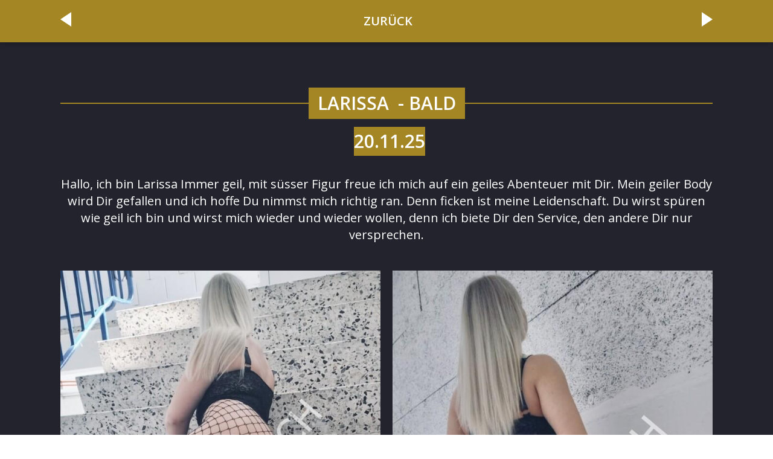

--- FILE ---
content_type: text/html; charset=UTF-8
request_url: https://club-dream.ch/girls/larissa-new/
body_size: 9559
content:
<!DOCTYPE html>
<html lang="de-CH" >
<head>
<meta charset="UTF-8">
<meta name="viewport" content="width=device-width, initial-scale=1.0">
<!-- WP_HEAD() START -->

			<script type='text/javascript' src='//ajax.googleapis.com/ajax/libs/webfont/1/webfont.js'></script>
			<script type="text/javascript">
			WebFont.load({
				google: {
					families: ["Open Sans:100,200,300,400,500,600,700,800,900","Open Sans:100,200,300,400,500,600,700,800,900","Roboto Condensed:100,200,300,400,500,600,700,800,900"]
				}
			});
			</script>
			<meta name='robots' content='index, follow, max-image-preview:large, max-snippet:-1, max-video-preview:-1' />

<!-- Google Tag Manager for WordPress by gtm4wp.com -->
<script data-cfasync="false" data-pagespeed-no-defer>
	var gtm4wp_datalayer_name = "dataLayer";
	var dataLayer = dataLayer || [];

	const gtm4wp_scrollerscript_debugmode         = false;
	const gtm4wp_scrollerscript_callbacktime      = 100;
	const gtm4wp_scrollerscript_readerlocation    = 150;
	const gtm4wp_scrollerscript_contentelementid  = "content";
	const gtm4wp_scrollerscript_scannertime       = 60;
</script>
<!-- End Google Tag Manager for WordPress by gtm4wp.com -->
	<!-- This site is optimized with the Yoast SEO plugin v26.8 - https://yoast.com/product/yoast-seo-wordpress/ -->
	<title>LARISSA - Club Dream in Dübendorf Tel. 044 801 61 61</title>
	<meta name="description" content="LARISSA - Club Dream Besuche mich in Dübendorf Zürich im Sex Club. Neugutstrasse 90, 8600 Dübendorf. Tel. 44 801 61 61" />
	<link rel="canonical" href="https://club-dream.ch/girls/larissa-new/" />
	<meta property="og:locale" content="de_DE" />
	<meta property="og:type" content="article" />
	<meta property="og:title" content="LARISSA - Club Dream in Dübendorf Tel. 044 801 61 61" />
	<meta property="og:description" content="LARISSA - Club Dream Besuche mich in Dübendorf Zürich im Sex Club. Neugutstrasse 90, 8600 Dübendorf. Tel. 44 801 61 61" />
	<meta property="og:url" content="https://club-dream.ch/girls/larissa-new/" />
	<meta property="og:site_name" content="Club Dream" />
	<meta property="article:modified_time" content="2025-11-18T08:40:02+00:00" />
	<meta property="og:image" content="https://club-dream.ch/wp-content/uploads/2022/04/larissa-Club-Dream.jpeg?v=1713813531" />
	<meta property="og:image:width" content="589" />
	<meta property="og:image:height" content="1024" />
	<meta property="og:image:type" content="image/jpeg" />
	<meta name="twitter:card" content="summary_large_image" />
	<meta name="twitter:label1" content="Geschätzte Lesezeit" />
	<meta name="twitter:data1" content="1 Minute" />
	<script type="application/ld+json" class="yoast-schema-graph">{"@context":"https://schema.org","@graph":[{"@type":"WebPage","@id":"https://club-dream.ch/girls/larissa-new/","url":"https://club-dream.ch/girls/larissa-new/","name":"LARISSA - Club Dream in Dübendorf Tel. 044 801 61 61","isPartOf":{"@id":"https://club-dream.ch/#website"},"primaryImageOfPage":{"@id":"https://club-dream.ch/girls/larissa-new/#primaryimage"},"image":{"@id":"https://club-dream.ch/girls/larissa-new/#primaryimage"},"thumbnailUrl":"https://club-dream.ch/wp-content/uploads/2022/04/larissa-Club-Dream.jpeg?v=1767095204","datePublished":"2022-04-26T13:04:32+00:00","dateModified":"2025-11-18T08:40:02+00:00","description":"LARISSA - Club Dream Besuche mich in Dübendorf Zürich im Sex Club. Neugutstrasse 90, 8600 Dübendorf. Tel. 44 801 61 61","breadcrumb":{"@id":"https://club-dream.ch/girls/larissa-new/#breadcrumb"},"inLanguage":"de-CH","potentialAction":[{"@type":"ReadAction","target":["https://club-dream.ch/girls/larissa-new/"]}]},{"@type":"ImageObject","inLanguage":"de-CH","@id":"https://club-dream.ch/girls/larissa-new/#primaryimage","url":"https://club-dream.ch/wp-content/uploads/2022/04/larissa-Club-Dream.jpeg?v=1767095204","contentUrl":"https://club-dream.ch/wp-content/uploads/2022/04/larissa-Club-Dream.jpeg?v=1767095204","width":589,"height":1024},{"@type":"BreadcrumbList","@id":"https://club-dream.ch/girls/larissa-new/#breadcrumb","itemListElement":[{"@type":"ListItem","position":1,"name":"Home","item":"https://club-dream.ch/"},{"@type":"ListItem","position":2,"name":"Girls","item":"https://club-dream.ch/girls/"},{"@type":"ListItem","position":3,"name":"LARISSA"}]},{"@type":"WebSite","@id":"https://club-dream.ch/#website","url":"https://club-dream.ch/","name":"Club Dream","description":"Club Dream","publisher":{"@id":"https://club-dream.ch/#organization"},"potentialAction":[{"@type":"SearchAction","target":{"@type":"EntryPoint","urlTemplate":"https://club-dream.ch/?s={search_term_string}"},"query-input":{"@type":"PropertyValueSpecification","valueRequired":true,"valueName":"search_term_string"}}],"inLanguage":"de-CH"},{"@type":"Organization","@id":"https://club-dream.ch/#organization","name":"Club Dream","url":"https://club-dream.ch/","logo":{"@type":"ImageObject","inLanguage":"de-CH","@id":"https://club-dream.ch/#/schema/logo/image/","url":"https://club-dream.ch/wp-content/uploads/2022/03/logo.png","contentUrl":"https://club-dream.ch/wp-content/uploads/2022/03/logo.png","width":315,"height":250,"caption":"Club Dream"},"image":{"@id":"https://club-dream.ch/#/schema/logo/image/"}}]}</script>
	<!-- / Yoast SEO plugin. -->


<link rel="alternate" title="oEmbed (JSON)" type="application/json+oembed" href="https://club-dream.ch/wp-json/oembed/1.0/embed?url=https%3A%2F%2Fclub-dream.ch%2Fgirls%2Flarissa-new%2F" />
<link rel="alternate" title="oEmbed (XML)" type="text/xml+oembed" href="https://club-dream.ch/wp-json/oembed/1.0/embed?url=https%3A%2F%2Fclub-dream.ch%2Fgirls%2Flarissa-new%2F&#038;format=xml" />
<style id='wp-img-auto-sizes-contain-inline-css' type='text/css'>
img:is([sizes=auto i],[sizes^="auto," i]){contain-intrinsic-size:3000px 1500px}
/*# sourceURL=wp-img-auto-sizes-contain-inline-css */
</style>
<style id='wp-block-library-inline-css' type='text/css'>
:root{--wp-block-synced-color:#7a00df;--wp-block-synced-color--rgb:122,0,223;--wp-bound-block-color:var(--wp-block-synced-color);--wp-editor-canvas-background:#ddd;--wp-admin-theme-color:#007cba;--wp-admin-theme-color--rgb:0,124,186;--wp-admin-theme-color-darker-10:#006ba1;--wp-admin-theme-color-darker-10--rgb:0,107,160.5;--wp-admin-theme-color-darker-20:#005a87;--wp-admin-theme-color-darker-20--rgb:0,90,135;--wp-admin-border-width-focus:2px}@media (min-resolution:192dpi){:root{--wp-admin-border-width-focus:1.5px}}.wp-element-button{cursor:pointer}:root .has-very-light-gray-background-color{background-color:#eee}:root .has-very-dark-gray-background-color{background-color:#313131}:root .has-very-light-gray-color{color:#eee}:root .has-very-dark-gray-color{color:#313131}:root .has-vivid-green-cyan-to-vivid-cyan-blue-gradient-background{background:linear-gradient(135deg,#00d084,#0693e3)}:root .has-purple-crush-gradient-background{background:linear-gradient(135deg,#34e2e4,#4721fb 50%,#ab1dfe)}:root .has-hazy-dawn-gradient-background{background:linear-gradient(135deg,#faaca8,#dad0ec)}:root .has-subdued-olive-gradient-background{background:linear-gradient(135deg,#fafae1,#67a671)}:root .has-atomic-cream-gradient-background{background:linear-gradient(135deg,#fdd79a,#004a59)}:root .has-nightshade-gradient-background{background:linear-gradient(135deg,#330968,#31cdcf)}:root .has-midnight-gradient-background{background:linear-gradient(135deg,#020381,#2874fc)}:root{--wp--preset--font-size--normal:16px;--wp--preset--font-size--huge:42px}.has-regular-font-size{font-size:1em}.has-larger-font-size{font-size:2.625em}.has-normal-font-size{font-size:var(--wp--preset--font-size--normal)}.has-huge-font-size{font-size:var(--wp--preset--font-size--huge)}.has-text-align-center{text-align:center}.has-text-align-left{text-align:left}.has-text-align-right{text-align:right}.has-fit-text{white-space:nowrap!important}#end-resizable-editor-section{display:none}.aligncenter{clear:both}.items-justified-left{justify-content:flex-start}.items-justified-center{justify-content:center}.items-justified-right{justify-content:flex-end}.items-justified-space-between{justify-content:space-between}.screen-reader-text{border:0;clip-path:inset(50%);height:1px;margin:-1px;overflow:hidden;padding:0;position:absolute;width:1px;word-wrap:normal!important}.screen-reader-text:focus{background-color:#ddd;clip-path:none;color:#444;display:block;font-size:1em;height:auto;left:5px;line-height:normal;padding:15px 23px 14px;text-decoration:none;top:5px;width:auto;z-index:100000}html :where(.has-border-color){border-style:solid}html :where([style*=border-top-color]){border-top-style:solid}html :where([style*=border-right-color]){border-right-style:solid}html :where([style*=border-bottom-color]){border-bottom-style:solid}html :where([style*=border-left-color]){border-left-style:solid}html :where([style*=border-width]){border-style:solid}html :where([style*=border-top-width]){border-top-style:solid}html :where([style*=border-right-width]){border-right-style:solid}html :where([style*=border-bottom-width]){border-bottom-style:solid}html :where([style*=border-left-width]){border-left-style:solid}html :where(img[class*=wp-image-]){height:auto;max-width:100%}:where(figure){margin:0 0 1em}html :where(.is-position-sticky){--wp-admin--admin-bar--position-offset:var(--wp-admin--admin-bar--height,0px)}@media screen and (max-width:600px){html :where(.is-position-sticky){--wp-admin--admin-bar--position-offset:0px}}

/*# sourceURL=wp-block-library-inline-css */
</style><style id='global-styles-inline-css' type='text/css'>
:root{--wp--preset--aspect-ratio--square: 1;--wp--preset--aspect-ratio--4-3: 4/3;--wp--preset--aspect-ratio--3-4: 3/4;--wp--preset--aspect-ratio--3-2: 3/2;--wp--preset--aspect-ratio--2-3: 2/3;--wp--preset--aspect-ratio--16-9: 16/9;--wp--preset--aspect-ratio--9-16: 9/16;--wp--preset--color--black: #000000;--wp--preset--color--cyan-bluish-gray: #abb8c3;--wp--preset--color--white: #ffffff;--wp--preset--color--pale-pink: #f78da7;--wp--preset--color--vivid-red: #cf2e2e;--wp--preset--color--luminous-vivid-orange: #ff6900;--wp--preset--color--luminous-vivid-amber: #fcb900;--wp--preset--color--light-green-cyan: #7bdcb5;--wp--preset--color--vivid-green-cyan: #00d084;--wp--preset--color--pale-cyan-blue: #8ed1fc;--wp--preset--color--vivid-cyan-blue: #0693e3;--wp--preset--color--vivid-purple: #9b51e0;--wp--preset--gradient--vivid-cyan-blue-to-vivid-purple: linear-gradient(135deg,rgb(6,147,227) 0%,rgb(155,81,224) 100%);--wp--preset--gradient--light-green-cyan-to-vivid-green-cyan: linear-gradient(135deg,rgb(122,220,180) 0%,rgb(0,208,130) 100%);--wp--preset--gradient--luminous-vivid-amber-to-luminous-vivid-orange: linear-gradient(135deg,rgb(252,185,0) 0%,rgb(255,105,0) 100%);--wp--preset--gradient--luminous-vivid-orange-to-vivid-red: linear-gradient(135deg,rgb(255,105,0) 0%,rgb(207,46,46) 100%);--wp--preset--gradient--very-light-gray-to-cyan-bluish-gray: linear-gradient(135deg,rgb(238,238,238) 0%,rgb(169,184,195) 100%);--wp--preset--gradient--cool-to-warm-spectrum: linear-gradient(135deg,rgb(74,234,220) 0%,rgb(151,120,209) 20%,rgb(207,42,186) 40%,rgb(238,44,130) 60%,rgb(251,105,98) 80%,rgb(254,248,76) 100%);--wp--preset--gradient--blush-light-purple: linear-gradient(135deg,rgb(255,206,236) 0%,rgb(152,150,240) 100%);--wp--preset--gradient--blush-bordeaux: linear-gradient(135deg,rgb(254,205,165) 0%,rgb(254,45,45) 50%,rgb(107,0,62) 100%);--wp--preset--gradient--luminous-dusk: linear-gradient(135deg,rgb(255,203,112) 0%,rgb(199,81,192) 50%,rgb(65,88,208) 100%);--wp--preset--gradient--pale-ocean: linear-gradient(135deg,rgb(255,245,203) 0%,rgb(182,227,212) 50%,rgb(51,167,181) 100%);--wp--preset--gradient--electric-grass: linear-gradient(135deg,rgb(202,248,128) 0%,rgb(113,206,126) 100%);--wp--preset--gradient--midnight: linear-gradient(135deg,rgb(2,3,129) 0%,rgb(40,116,252) 100%);--wp--preset--font-size--small: 13px;--wp--preset--font-size--medium: 20px;--wp--preset--font-size--large: 36px;--wp--preset--font-size--x-large: 42px;--wp--preset--spacing--20: 0.44rem;--wp--preset--spacing--30: 0.67rem;--wp--preset--spacing--40: 1rem;--wp--preset--spacing--50: 1.5rem;--wp--preset--spacing--60: 2.25rem;--wp--preset--spacing--70: 3.38rem;--wp--preset--spacing--80: 5.06rem;--wp--preset--shadow--natural: 6px 6px 9px rgba(0, 0, 0, 0.2);--wp--preset--shadow--deep: 12px 12px 50px rgba(0, 0, 0, 0.4);--wp--preset--shadow--sharp: 6px 6px 0px rgba(0, 0, 0, 0.2);--wp--preset--shadow--outlined: 6px 6px 0px -3px rgb(255, 255, 255), 6px 6px rgb(0, 0, 0);--wp--preset--shadow--crisp: 6px 6px 0px rgb(0, 0, 0);}:where(.is-layout-flex){gap: 0.5em;}:where(.is-layout-grid){gap: 0.5em;}body .is-layout-flex{display: flex;}.is-layout-flex{flex-wrap: wrap;align-items: center;}.is-layout-flex > :is(*, div){margin: 0;}body .is-layout-grid{display: grid;}.is-layout-grid > :is(*, div){margin: 0;}:where(.wp-block-columns.is-layout-flex){gap: 2em;}:where(.wp-block-columns.is-layout-grid){gap: 2em;}:where(.wp-block-post-template.is-layout-flex){gap: 1.25em;}:where(.wp-block-post-template.is-layout-grid){gap: 1.25em;}.has-black-color{color: var(--wp--preset--color--black) !important;}.has-cyan-bluish-gray-color{color: var(--wp--preset--color--cyan-bluish-gray) !important;}.has-white-color{color: var(--wp--preset--color--white) !important;}.has-pale-pink-color{color: var(--wp--preset--color--pale-pink) !important;}.has-vivid-red-color{color: var(--wp--preset--color--vivid-red) !important;}.has-luminous-vivid-orange-color{color: var(--wp--preset--color--luminous-vivid-orange) !important;}.has-luminous-vivid-amber-color{color: var(--wp--preset--color--luminous-vivid-amber) !important;}.has-light-green-cyan-color{color: var(--wp--preset--color--light-green-cyan) !important;}.has-vivid-green-cyan-color{color: var(--wp--preset--color--vivid-green-cyan) !important;}.has-pale-cyan-blue-color{color: var(--wp--preset--color--pale-cyan-blue) !important;}.has-vivid-cyan-blue-color{color: var(--wp--preset--color--vivid-cyan-blue) !important;}.has-vivid-purple-color{color: var(--wp--preset--color--vivid-purple) !important;}.has-black-background-color{background-color: var(--wp--preset--color--black) !important;}.has-cyan-bluish-gray-background-color{background-color: var(--wp--preset--color--cyan-bluish-gray) !important;}.has-white-background-color{background-color: var(--wp--preset--color--white) !important;}.has-pale-pink-background-color{background-color: var(--wp--preset--color--pale-pink) !important;}.has-vivid-red-background-color{background-color: var(--wp--preset--color--vivid-red) !important;}.has-luminous-vivid-orange-background-color{background-color: var(--wp--preset--color--luminous-vivid-orange) !important;}.has-luminous-vivid-amber-background-color{background-color: var(--wp--preset--color--luminous-vivid-amber) !important;}.has-light-green-cyan-background-color{background-color: var(--wp--preset--color--light-green-cyan) !important;}.has-vivid-green-cyan-background-color{background-color: var(--wp--preset--color--vivid-green-cyan) !important;}.has-pale-cyan-blue-background-color{background-color: var(--wp--preset--color--pale-cyan-blue) !important;}.has-vivid-cyan-blue-background-color{background-color: var(--wp--preset--color--vivid-cyan-blue) !important;}.has-vivid-purple-background-color{background-color: var(--wp--preset--color--vivid-purple) !important;}.has-black-border-color{border-color: var(--wp--preset--color--black) !important;}.has-cyan-bluish-gray-border-color{border-color: var(--wp--preset--color--cyan-bluish-gray) !important;}.has-white-border-color{border-color: var(--wp--preset--color--white) !important;}.has-pale-pink-border-color{border-color: var(--wp--preset--color--pale-pink) !important;}.has-vivid-red-border-color{border-color: var(--wp--preset--color--vivid-red) !important;}.has-luminous-vivid-orange-border-color{border-color: var(--wp--preset--color--luminous-vivid-orange) !important;}.has-luminous-vivid-amber-border-color{border-color: var(--wp--preset--color--luminous-vivid-amber) !important;}.has-light-green-cyan-border-color{border-color: var(--wp--preset--color--light-green-cyan) !important;}.has-vivid-green-cyan-border-color{border-color: var(--wp--preset--color--vivid-green-cyan) !important;}.has-pale-cyan-blue-border-color{border-color: var(--wp--preset--color--pale-cyan-blue) !important;}.has-vivid-cyan-blue-border-color{border-color: var(--wp--preset--color--vivid-cyan-blue) !important;}.has-vivid-purple-border-color{border-color: var(--wp--preset--color--vivid-purple) !important;}.has-vivid-cyan-blue-to-vivid-purple-gradient-background{background: var(--wp--preset--gradient--vivid-cyan-blue-to-vivid-purple) !important;}.has-light-green-cyan-to-vivid-green-cyan-gradient-background{background: var(--wp--preset--gradient--light-green-cyan-to-vivid-green-cyan) !important;}.has-luminous-vivid-amber-to-luminous-vivid-orange-gradient-background{background: var(--wp--preset--gradient--luminous-vivid-amber-to-luminous-vivid-orange) !important;}.has-luminous-vivid-orange-to-vivid-red-gradient-background{background: var(--wp--preset--gradient--luminous-vivid-orange-to-vivid-red) !important;}.has-very-light-gray-to-cyan-bluish-gray-gradient-background{background: var(--wp--preset--gradient--very-light-gray-to-cyan-bluish-gray) !important;}.has-cool-to-warm-spectrum-gradient-background{background: var(--wp--preset--gradient--cool-to-warm-spectrum) !important;}.has-blush-light-purple-gradient-background{background: var(--wp--preset--gradient--blush-light-purple) !important;}.has-blush-bordeaux-gradient-background{background: var(--wp--preset--gradient--blush-bordeaux) !important;}.has-luminous-dusk-gradient-background{background: var(--wp--preset--gradient--luminous-dusk) !important;}.has-pale-ocean-gradient-background{background: var(--wp--preset--gradient--pale-ocean) !important;}.has-electric-grass-gradient-background{background: var(--wp--preset--gradient--electric-grass) !important;}.has-midnight-gradient-background{background: var(--wp--preset--gradient--midnight) !important;}.has-small-font-size{font-size: var(--wp--preset--font-size--small) !important;}.has-medium-font-size{font-size: var(--wp--preset--font-size--medium) !important;}.has-large-font-size{font-size: var(--wp--preset--font-size--large) !important;}.has-x-large-font-size{font-size: var(--wp--preset--font-size--x-large) !important;}
/*# sourceURL=global-styles-inline-css */
</style>

<style id='classic-theme-styles-inline-css' type='text/css'>
/*! This file is auto-generated */
.wp-block-button__link{color:#fff;background-color:#32373c;border-radius:9999px;box-shadow:none;text-decoration:none;padding:calc(.667em + 2px) calc(1.333em + 2px);font-size:1.125em}.wp-block-file__button{background:#32373c;color:#fff;text-decoration:none}
/*# sourceURL=/wp-includes/css/classic-themes.min.css */
</style>
<link rel='stylesheet' id='oxygen-css' href='https://club-dream.ch/wp-content/plugins/oxygen/component-framework/oxygen.css?ver=4.9.5' type='text/css' media='all' />
<script type="text/javascript" src="https://club-dream.ch/wp-includes/js/jquery/jquery.min.js?ver=3.7.1" id="jquery-core-js"></script>
<script type="text/javascript" src="https://club-dream.ch/wp-content/plugins/duracelltomi-google-tag-manager/dist/js/analytics-talk-content-tracking.js?ver=1.22.3" id="gtm4wp-scroll-tracking-js"></script>
<script type="text/javascript" id="wpso-front-scripts-js-extra">
/* <![CDATA[ */
var wpso = {"ajaxurl":"https://club-dream.ch/wp-admin/admin-ajax.php","nonce":"35ab7549d1","user_items":[]};
//# sourceURL=wpso-front-scripts-js-extra
/* ]]> */
</script>
<script type="text/javascript" src="https://club-dream.ch/wp-content/plugins/wp-sort-order/js/front-scripts.js?ver=2026011143" id="wpso-front-scripts-js"></script>
<link rel="https://api.w.org/" href="https://club-dream.ch/wp-json/" /><link rel="alternate" title="JSON" type="application/json" href="https://club-dream.ch/wp-json/wp/v2/girls/818" /><link rel="EditURI" type="application/rsd+xml" title="RSD" href="https://club-dream.ch/xmlrpc.php?rsd" />
<meta name="generator" content="WordPress 6.9" />
<link rel='shortlink' href='https://club-dream.ch/?p=818' />

<!-- Google Tag Manager for WordPress by gtm4wp.com -->
<!-- GTM Container placement set to automatic -->
<script data-cfasync="false" data-pagespeed-no-defer type="text/javascript">
	var dataLayer_content = {"pagePostType":"girls","pagePostType2":"single-girls","pageCategory":["deaktiviert"],"browserName":"","browserVersion":"","browserEngineName":"","browserEngineVersion":"","osName":"","osVersion":"","deviceType":"bot","deviceManufacturer":"","deviceModel":""};
	dataLayer.push( dataLayer_content );
</script>
<script data-cfasync="false" data-pagespeed-no-defer type="text/javascript">
(function(w,d,s,l,i){w[l]=w[l]||[];w[l].push({'gtm.start':
new Date().getTime(),event:'gtm.js'});var f=d.getElementsByTagName(s)[0],
j=d.createElement(s),dl=l!='dataLayer'?'&l='+l:'';j.async=true;j.src=
'//www.googletagmanager.com/gtm.js?id='+i+dl;f.parentNode.insertBefore(j,f);
})(window,document,'script','dataLayer','GTM-WGSN875');
</script>
<!-- End Google Tag Manager for WordPress by gtm4wp.com --><link rel="icon" href="https://club-dream.ch/wp-content/uploads/2022/03/cropped-logo-200x200.png?v=1767093915" sizes="32x32" />
<link rel="icon" href="https://club-dream.ch/wp-content/uploads/2022/03/cropped-logo-200x200.png?v=1767093915" sizes="192x192" />
<link rel="apple-touch-icon" href="https://club-dream.ch/wp-content/uploads/2022/03/cropped-logo-200x200.png?v=1767093915" />
<meta name="msapplication-TileImage" content="https://club-dream.ch/wp-content/uploads/2022/03/cropped-logo.png?v=1767093915" />
<link rel='stylesheet' id='oxygen-cache-298-css' href='//club-dream.ch/wp-content/uploads/oxygen/css/298.css?cache=1747042280&#038;ver=6.9' type='text/css' media='all' />
<link rel='stylesheet' id='oxygen-cache-288-css' href='//club-dream.ch/wp-content/uploads/oxygen/css/288.css?cache=1763989611&#038;ver=6.9' type='text/css' media='all' />
<link rel='stylesheet' id='oxygen-universal-styles-css' href='//club-dream.ch/wp-content/uploads/oxygen/css/universal.css?cache=1763989611&#038;ver=6.9' type='text/css' media='all' />
<!-- END OF WP_HEAD() -->
<link rel='stylesheet' id='photoswipe-css-css' href='https://club-dream.ch/wp-content/plugins/oxygen/component-framework/components/classes/gallery/photoswipe/photoswipe.css?ver=6.9' type='text/css' media='all' />
<link rel='stylesheet' id='photoswipe-default-skin-css-css' href='https://club-dream.ch/wp-content/plugins/oxygen/component-framework/components/classes/gallery/photoswipe/default-skin/default-skin.css?ver=6.9' type='text/css' media='all' />
</head>
<body class="wp-singular girls-template-default single single-girls postid-818 wp-theme-oxygen-is-not-a-theme  wp-embed-responsive oxygen-body" >


<!-- GTM Container placement set to automatic -->
<!-- Google Tag Manager (noscript) -->
				<noscript><iframe src="https://www.googletagmanager.com/ns.html?id=GTM-WGSN875" height="0" width="0" style="display:none;visibility:hidden" aria-hidden="true"></iframe></noscript>
<!-- End Google Tag Manager (noscript) -->


	
<!-- GTM Container placement set to automatic -->
<!-- Google Tag Manager (noscript) -->					<section id="home-girls" class=" ct-section" ><div class="ct-section-inner-wrap"></div></section><header id="nav" class="oxy-header-wrapper oxy-sticky-header oxy-overlay-header oxy-header" ><div id="div-9087" class="oxy-header-row" ><div class="oxy-header-container"><div id="_header_left-38-288" class="oxy-header-left" ><div id="code_block-164-288" class="ct-code-block girls-deteil-pfeile" ><a href="https://club-dream.ch/girls/emma/" rel="next"><span class="arrow-left"></span></a>
<style>
.arrow-left{
  display:inline-block;width:0;height:0;
  border-top:12px solid transparent;
  border-bottom:12px solid transparent;
  border-right:18px solid currentColor; /* nutzt die Textfarbe */
}
.screen-reader-text{
  position:absolute!important;width:1px;height:1px;padding:0;margin:-1px;overflow:hidden;clip:rect(0,0,0,0);white-space:nowrap;border:0;
}
a{color:#fff;text-decoration:none}
a:hover{opacity:.8}
</style>
</div></div><div id="_header_center-39-288" class="oxy-header-center" ><a id="link-35-288" class="ct-link girls-deteil-pfeile" href="https://club-dream.ch/#tagesplan"   ><h1 id="headline-59-288" class="ct-headline">&nbsp;ZURÜCK</h1></a></div><div id="_header_right-40-288" class="oxy-header-right" ><div id="code_block-165-288" class="ct-code-block girls-deteil-pfeile" ><a href="https://club-dream.ch/girls/gabriela/" rel="prev"><span class="arrow-right"></span></a>

<style>
.arrow-right{
  display:inline-block;width:0;height:0;
  border-top:12px solid transparent;
  border-bottom:12px solid transparent;
  border-left:18px solid currentColor; /* nutzt die Textfarbe */
}
.screen-reader-text{
  position:absolute!important;width:1px;height:1px;padding:0;margin:-1px;overflow:hidden;clip:rect(0,0,0,0);white-space:nowrap;border:0;
}
a{color:#fff;text-decoration:none}
a:hover{opacity:.8}
</style>
</div></div></div></div></header>
				<script type="text/javascript">
			jQuery(document).ready(function() {
				var selector = "#nav",
					scrollval = parseInt("0");
				if (!scrollval || scrollval < 1) {
											jQuery("body").css("margin-top", jQuery(selector).outerHeight());
						jQuery(selector).addClass("oxy-sticky-header-active");
									}
				else {
					var scrollTopOld = 0;
					jQuery(window).scroll(function() {
						if (!jQuery('body').hasClass('oxy-nav-menu-prevent-overflow')) {
							if (jQuery(this).scrollTop() > scrollval 
																) {
								if (
																		!jQuery(selector).hasClass("oxy-sticky-header-active")) {
									if (jQuery(selector).css('position')!='absolute') {
										jQuery("body").css("margin-top", jQuery(selector).outerHeight());
									}
									jQuery(selector)
										.addClass("oxy-sticky-header-active")
																	}
							}
							else {
								jQuery(selector)
									.removeClass("oxy-sticky-header-fade-in")
									.removeClass("oxy-sticky-header-active");
								if (jQuery(selector).css('position')!='absolute') {
									jQuery("body").css("margin-top", "");
								}
							}
							scrollTopOld = jQuery(this).scrollTop();
						}
					})
				}
			});
		</script><section id="section-1-288" class=" ct-section" ><div class="ct-section-inner-wrap"><div id="div_block-48-288" class="ct-div-block oxel_horizontal_divider" ><div id="code_block-49-288" class="ct-code-block oxel_horizontal_divider__line" ><!-- --></div><div id="div_block-50-288" class="ct-div-block" ><h1 id="headline-5-288" class="ct-headline girl-name"><span id="span-6-288" class="ct-span" >LARISSA</span></h1></div><div id="div_block-79-288" class="ct-div-block" ><h1 id="headline-80-288" class="ct-headline girl-name">-&nbsp;</h1><h1 id="headline-87-288" class="ct-headline girl-name"><span id="span-88-288" class="ct-span" >BALD</span></h1></div><div id="code_block-52-288" class="ct-code-block oxel_horizontal_divider__line" ><!-- --></div></div><div id="div_block-126-288" class="ct-div-block" ><div id="div_block-118-288" class="ct-div-block" ><h1 id="headline-119-288" class="ct-headline girl-name"><span id="span-120-288" class="ct-span" ></span></h1></div><div id="div_block-95-288" class="ct-div-block" ><h1 id="headline-97-288" class="ct-headline girl-name"><span id="span-112-288" class="ct-span" >20.11.25</span></h1></div></div><h1 id="headline-8-288" class="ct-headline girl-text"><span id="span-10-288" class="ct-span" ><p>Hallo, ich bin Larissa Immer geil, mit süsser Figur freue ich mich auf ein geiles Abenteuer mit Dir. Mein geiler Body wird Dir gefallen und ich hoffe Du nimmst mich richtig ran. Denn ficken ist meine Leidenschaft. Du wirst spüren wie geil ich bin und wirst mich wieder und wieder wollen, denn ich biete Dir den Service, den andere Dir nur versprechen.</p>
</span></h1></div></section><section id="section-46-288" class=" ct-section" ><div class="ct-section-inner-wrap"><style>/* FLEX GALLERY */

.oxy-gallery.oxy-gallery-flex {
	display: flex;
	flex-direction: row;
	flex-wrap: wrap;
	justify-content: center;
}

.oxy-gallery-flex .oxy-gallery-item {
	overflow: hidden;
	flex: auto;

}

.oxy-gallery-flex .oxy-gallery-item-sizer {
	position: relative;
}

.oxy-gallery-flex .oxy-gallery-item-contents {
	position: absolute;
	top: 0; bottom: 0; left: 0; right: 0;
	background-size: cover;
	margin: 0;
}

.oxy-gallery-flex .oxy-gallery-item-contents img {
	width: 100%;
	height: 100%;
	opacity: 0;
}



/* MASONRY GALLERY */

.oxy-gallery.oxy-gallery-masonry {
	display: block;
	overflow: auto;
}

.oxy-gallery-masonry .oxy-gallery-item {
	break-inside: avoid;
	display: block;
	line-height: 0;
	position: relative;
}

.oxy-gallery-masonry figure.oxy-gallery-item-contents {
	margin: 0;
}

.oxy-gallery-masonry .oxy-gallery-item .oxy-gallery-item-contents img {
	max-width: 100%;
}

.oxy-gallery-masonry .oxy-gallery-item .oxy-gallery-item-contents figcaption {
	display: none;
}

/* GRID GALLERY */
.oxy-gallery-grid .oxy-gallery-item {
	overflow: hidden;
	flex: auto;
	position: relative;
}

.oxy-gallery-grid .oxy-gallery-item-contents {
	margin: 0;
}

.oxy-gallery-grid .oxy-gallery-item-contents img {
	width: 100%;
	height: auto;
}

.oxy-gallery-grid .oxy-gallery-item .oxy-gallery-item-contents figcaption {
	display: none;
}</style><style data-element-id="#_gallery-78-288">
            #_gallery-78-288.oxy-gallery-captions .oxy-gallery-item .oxy-gallery-item-contents figcaption:not(:empty) {
                position: absolute;
                bottom: 0;
                left: 0;
                right: 0;
                background-color: rgba(0,0,0,0.75); /* caption background color */
                padding: 1em;
                color: #ffffff;  /* caption text color */
                font-weight: bold;
                -webkit-font-smoothing: antialiased;
                font-size: 1em;
                text-align: center;
                line-height: var(--oxy-small-line-height);
                /*pointer-events: none;*/
                transition: 0.3s ease-in-out opacity;
                display: block;
            }

                
            #_gallery-78-288.oxy-gallery-captions .oxy-gallery-item .oxy-gallery-item-contents figcaption:not(:empty) {
                opacity: 0;
            }
            #_gallery-78-288.oxy-gallery-captions .oxy-gallery-item:hover .oxy-gallery-item-contents figcaption {
                opacity: 1;
            }

                    
            /* hover effects */
            #_gallery-78-288.oxy-gallery .oxy-gallery-item {
              opacity: ;
              transition: 0.3s ease-in-out opacity;
            }

            #_gallery-78-288.oxy-gallery .oxy-gallery-item:hover {
              opacity: ;
            }

        </style>        <div id="_gallery-78-288" class="oxy-gallery oxy-gallery-captions oxy-gallery-grid" >
        
            
                <a href='https://club-dream.ch/wp-content/uploads/2022/04/larissa-Club-Dream-1.jpeg'  class='oxy-gallery-item'>

                    <figure class='oxy-gallery-item-contents'>

                        <img  src="https://club-dream.ch/wp-content/uploads/2022/04/larissa-Club-Dream-1.jpeg?v=1767095204" data-original-src="https://club-dream.ch/wp-content/uploads/2022/04/larissa-Club-Dream-1.jpeg" data-original-src-width="665" data-original-src-height="1024" alt="">
                        <figcaption></figcaption>

                    </figure>
                    
                </a>

            
                <a href='https://club-dream.ch/wp-content/uploads/2022/04/larissa-Club-Dream.jpeg'  class='oxy-gallery-item'>

                    <figure class='oxy-gallery-item-contents'>

                        <img  src="https://club-dream.ch/wp-content/uploads/2022/04/larissa-Club-Dream.jpeg?v=1767095204" data-original-src="https://club-dream.ch/wp-content/uploads/2022/04/larissa-Club-Dream.jpeg" data-original-src-width="589" data-original-src-height="1024" alt="">
                        <figcaption></figcaption>

                    </figure>
                    
                </a>

            
                </div>
                        <script type="text/javascript">
                    document.addEventListener("oxygenVSBInitGalleryJs_gallery-78-288",function(){
                        if(jQuery('#_gallery-78-288').photoSwipe) {
                            jQuery('#_gallery-78-288').photoSwipe('.oxy-gallery-item-contents');
                        }
                    },false);
                    jQuery(document).ready(function() {
                        let event = new Event('oxygenVSBInitGalleryJs_gallery-78-288');
                        document.dispatchEvent(event);
                    });
                </script>
            </div></section><section id="section-14-293" class=" ct-section" ><div class="ct-section-inner-wrap"><div id="div_block-39-293" class="ct-div-block oxel_horizontal_divider" ><div id="code_block-40-293" class="ct-code-block oxel_horizontal_divider__line" ><!-- --></div></div><a id="text_block-30-293" class="ct-link-text footer-test" href="https://sexabc.ch"   >SEXABC.CH&nbsp; Erotikportal</a><div id="text_block-27-293" class="ct-text-block footer-test" >© 2008-2024 |  Club-Dream, Alle Rechte vorbehalten.<br></div><a id="link_text-38-293" class="ct-link-text footer-test" href="https://webline.ch"   >Design&nbsp; webline.ch</a></div></section><a id="link-22-293" class="ct-link oxel_back_to_top_container" href="#home-girls"   ><div id="code_block-23-293" class="ct-code-block" ><!-- --></div><div id="fancy_icon-24-293" class="ct-fancy-icon oxel_back_to_top_icon" ><svg id="svg-fancy_icon-24-293"><use xlink:href="#FontAwesomeicon-angle-double-up"></use></svg></div></a>	<!-- WP_FOOTER -->
<script type="speculationrules">
{"prefetch":[{"source":"document","where":{"and":[{"href_matches":"/*"},{"not":{"href_matches":["/wp-*.php","/wp-admin/*","/wp-content/uploads/*","/wp-content/*","/wp-content/plugins/*","/wp-content/themes/twentyseventeen/*","/wp-content/themes/oxygen-is-not-a-theme/*","/*\\?(.+)"]}},{"not":{"selector_matches":"a[rel~=\"nofollow\"]"}},{"not":{"selector_matches":".no-prefetch, .no-prefetch a"}}]},"eagerness":"conservative"}]}
</script>
<script>jQuery(document).on('click','a[href*="#"]',function(t){if(jQuery(t.target).closest('.wc-tabs').length>0){return}if(jQuery(this).is('[href="#"]')||jQuery(this).is('[href="#0"]')||jQuery(this).is('[href*="replytocom"]')){return};if(location.pathname.replace(/^\//,"")==this.pathname.replace(/^\//,"")&&location.hostname==this.hostname){var e=jQuery(this.hash);(e=e.length?e:jQuery("[name="+this.hash.slice(1)+"]")).length&&(t.preventDefault(),jQuery("html, body").animate({scrollTop:e.offset().top-0},1000))}});</script><style>.ct-FontAwesomeicon-angle-double-up{width:0.64285714285714em}</style>
<?xml version="1.0"?><svg xmlns="http://www.w3.org/2000/svg" xmlns:xlink="http://www.w3.org/1999/xlink" aria-hidden="true" style="position: absolute; width: 0; height: 0; overflow: hidden;" version="1.1"><defs><symbol id="FontAwesomeicon-angle-double-up" viewBox="0 0 18 28"><title>angle-double-up</title><path d="M16.797 20.5c0 0.125-0.063 0.266-0.156 0.359l-0.781 0.781c-0.094 0.094-0.219 0.156-0.359 0.156-0.125 0-0.266-0.063-0.359-0.156l-6.141-6.141-6.141 6.141c-0.094 0.094-0.234 0.156-0.359 0.156s-0.266-0.063-0.359-0.156l-0.781-0.781c-0.094-0.094-0.156-0.234-0.156-0.359s0.063-0.266 0.156-0.359l7.281-7.281c0.094-0.094 0.234-0.156 0.359-0.156s0.266 0.063 0.359 0.156l7.281 7.281c0.094 0.094 0.156 0.234 0.156 0.359zM16.797 14.5c0 0.125-0.063 0.266-0.156 0.359l-0.781 0.781c-0.094 0.094-0.219 0.156-0.359 0.156-0.125 0-0.266-0.063-0.359-0.156l-6.141-6.141-6.141 6.141c-0.094 0.094-0.234 0.156-0.359 0.156s-0.266-0.063-0.359-0.156l-0.781-0.781c-0.094-0.094-0.156-0.234-0.156-0.359s0.063-0.266 0.156-0.359l7.281-7.281c0.094-0.094 0.234-0.156 0.359-0.156s0.266 0.063 0.359 0.156l7.281 7.281c0.094 0.094 0.156 0.234 0.156 0.359z"/></symbol></defs></svg><script type="text/javascript" src="https://club-dream.ch/wp-content/plugins/oxygen/component-framework/components/classes/gallery/photoswipe/jquery.photoswipe-global.js?ver=6.9" id="photoswipe-global-js-js"></script>
<script type="text/javascript" id="ct-footer-js"></script><style type="text/css" id="ct_code_block_css_49">.oxel_horizontal_divider__line {
flex-grow: 1;
}</style>
<script type="text/javascript" id="ct_code_block_js_100023">//** Oxygen Composite Elements Settings Section **//
//** Edit the variables below to change the behavior of the element. **//

var scrollDistance = 300; // Set this to the scroll distance at which you want the button to appear.

//** That's it, stop editing! **/

jQuery(document).ready( function() {
  
  // If we're in the builder, do not execute.
  var url_string = window.location.href;
  var url = new URL(url_string);
  var param = url.searchParams.get("ct_builder");
  
  if( param ) { return; }
  
  jQuery('.oxel_back_to_top_container').addClass('oxel_back_to_top_container--hidden');
  
})

jQuery(window).on('scroll', function() {
  
  var topPos = jQuery(window).scrollTop();
  
  if( topPos > scrollDistance ) {
   jQuery('.oxel_back_to_top_container').removeClass('oxel_back_to_top_container--hidden'); 
  } else {
   jQuery('.oxel_back_to_top_container').addClass('oxel_back_to_top_container--hidden');
  }
  
})</script>
<style type="text/css" id="ct_code_block_css_100023">.oxel_back_to_top_container--hidden {
 bottom: -64px; 
}</style>
<!-- /WP_FOOTER --> 
<script defer src="https://static.cloudflareinsights.com/beacon.min.js/vcd15cbe7772f49c399c6a5babf22c1241717689176015" integrity="sha512-ZpsOmlRQV6y907TI0dKBHq9Md29nnaEIPlkf84rnaERnq6zvWvPUqr2ft8M1aS28oN72PdrCzSjY4U6VaAw1EQ==" data-cf-beacon='{"version":"2024.11.0","token":"18d760de3528409ebaa2c4e9daf99a03","r":1,"server_timing":{"name":{"cfCacheStatus":true,"cfEdge":true,"cfExtPri":true,"cfL4":true,"cfOrigin":true,"cfSpeedBrain":true},"location_startswith":null}}' crossorigin="anonymous"></script>
</body>
</html>


--- FILE ---
content_type: text/css
request_url: https://club-dream.ch/wp-content/uploads/oxygen/css/298.css?cache=1747042280&ver=6.9
body_size: -162
content:
#section-14-293 > .ct-section-inner-wrap{padding-top:0;align-items:center}#section-14-293{background-color:#23232d;text-align:center}#div_block-39-293{flex-direction:row;display:flex;align-items:center;justify-content:center;text-align:center}#text_block-27-293{margin-top:20px}#text_block-30-293{margin-bottom:0px}#text_block-30-293:hover{color:#a48624}#link_text-38-293:hover{color:#a48624}#code_block-40-293{background-color:#c2bfd3}

--- FILE ---
content_type: text/css
request_url: https://club-dream.ch/wp-content/uploads/oxygen/css/288.css?cache=1763989611&ver=6.9
body_size: 446
content:
#home-girls{position:absolute}#section-1-288 > .ct-section-inner-wrap{padding-bottom:25px;display:flex;flex-direction:column;align-items:center}#section-1-288{display:block}#section-1-288{background-color:#23232d;text-align:center}#section-129-288 > .ct-section-inner-wrap{padding-top:0;padding-bottom:75px;display:flex;flex-direction:column;align-items:center}#section-129-288{display:block}#section-129-288{background-color:#23232d;text-align:center}#section-46-288 > .ct-section-inner-wrap{padding-top:0;display:flex;flex-direction:column;align-items:center}#section-46-288{display:block}#section-46-288{background-color:#23232d;text-align:center}@media (max-width:991px){#section-129-288 > .ct-section-inner-wrap{display:flex}#section-129-288{display:block}}@media (max-width:991px){#section-46-288 > .ct-section-inner-wrap{display:flex}#section-46-288{display:block}}@media (max-width:767px){#section-1-288 > .ct-section-inner-wrap{padding-top:50px}}#div_block-48-288{display:flex;flex-direction:row;align-items:center;justify-content:center;text-align:center}#div_block-50-288{padding-left:15px;padding-right:15px;padding-top:2px;padding-bottom:2px;background-color:#a48624}#div_block-79-288{padding-right:15px;padding-top:2px;padding-bottom:2px;background-color:#a48624;text-align:left;flex-direction:row;display:flex}#div_block-126-288{flex-direction:row;display:flex;justify-content:space-around;text-align:justify}#div_block-118-288{flex-direction:row;display:flex;text-align:left;background-color:#ff0000;margin-bottom:13px}#div_block-95-288{background-color:#a48624;flex-direction:row;display:flex;margin-left:10px}#div_block-133-288{align-items:center;text-align:left}#div_block-141-288{padding-left:15px;padding-right:15px;padding-top:2px;padding-bottom:2px;background-color:#a48624;margin-bottom:25px}#headline-59-288{font-size:20px}#link-35-288{flex-direction:row;text-align:center;display:flex}#image-75-288{width:400px}#code_block-164-288{padding-top:0px}#code_block-148-288{position:absolute;visibility:hidden}@media (max-width:991px){#code_block-145-288{visibility:hidden;position:absolute}}@media (max-width:991px){#code_block-148-288{visibility:visible;position:static}}#nav .oxy-nav-menu-open,#nav .oxy-nav-menu:not(.oxy-nav-menu-open) .sub-menu{background-color:#a48624}#nav.oxy-header-wrapper.oxy-header.oxy-sticky-header.oxy-sticky-header-active{position:fixed;top:0;left:0;right:0;z-index:100 !important;background-color:#a48624;box-shadow:0px 0px 10px rgba(0,0,0,0.3);}#nav.oxy-header.oxy-sticky-header-active .oxygen-hide-in-sticky{display:none}#nav.oxy-header.oxy-header .oxygen-show-in-sticky-only{display:none}#nav{background-color:#a48624;height:70px}.oxy-header.oxy-sticky-header-active > #div-9087.oxygen-show-in-sticky-only{display:block}#div-9087{height:70px}#_gallery-78-288{align-items:stretch;grid-template-columns:repeat(2,minmax(200px,1fr));grid-column-gap:20px;grid-row-gap:20px;grid-auto-rows:minmax(min-content,1fr);display:grid}@media (max-width:991px){#_gallery-78-288{align-items:stretch;grid-template-columns:repeat(2,minmax(200px,1fr));grid-column-gap:20px;grid-row-gap:20px;display:grid}}@media (max-width:767px){#_gallery-78-288{align-items:stretch;grid-template-columns:repeat(1,minmax(200px,1fr));grid-column-gap:20px;grid-row-gap:20px;display:grid}}

--- FILE ---
content_type: text/css
request_url: https://club-dream.ch/wp-content/uploads/oxygen/css/universal.css?cache=1763989611&ver=6.9
body_size: 4146
content:
.ct-section {
width:100%;
background-size:cover;
background-repeat:repeat;
}
.ct-section>.ct-section-inner-wrap {
display:flex;
flex-direction:column;
align-items:flex-start;
}
.ct-div-block {
display:flex;
flex-wrap:nowrap;
flex-direction:column;
align-items:flex-start;
}
.ct-new-columns {
display:flex;
width:100%;
flex-direction:row;
align-items:stretch;
justify-content:center;
flex-wrap:wrap;
}
.ct-link-text {
display:inline-block;
}
.ct-link {
display:flex;
flex-wrap:wrap;
text-align:center;
text-decoration:none;
flex-direction:column;
align-items:center;
justify-content:center;
}
.ct-link-button {
display:inline-block;
text-align:center;
text-decoration:none;
}
.ct-link-button {
background-color: #1e73be;
border: 1px solid #1e73be;
color: #ffffff;
padding: 10px 16px;
}
.ct-image {
max-width:100%;
}
.ct-fancy-icon>svg {
width:55px;height:55px;}
.ct-inner-content {
width:100%;
}
.ct-slide {
display:flex;
flex-wrap:wrap;
text-align:center;
flex-direction:column;
align-items:center;
justify-content:center;
}
.ct-nestable-shortcode {
display:flex;
flex-wrap:nowrap;
flex-direction:column;
align-items:flex-start;
}
.oxy-comments {
width:100%;
text-align:left;
}
.oxy-comment-form {
width:100%;
}
.oxy-login-form {
width:100%;
}
.oxy-search-form {
width:100%;
}
.oxy-tabs-contents {
display:flex;
width:100%;
flex-wrap:nowrap;
flex-direction:column;
align-items:flex-start;
}
.oxy-tab {
display:flex;
flex-wrap:nowrap;
flex-direction:column;
align-items:flex-start;
}
.oxy-tab-content {
display:flex;
width:100%;
flex-wrap:nowrap;
flex-direction:column;
align-items:flex-start;
}
.oxy-testimonial {
width:100%;
}
.oxy-icon-box {
width:100%;
}
.oxy-pricing-box {
width:100%;
}
.oxy-posts-grid {
width:100%;
}
.oxy-gallery {
width:100%;
}
.ct-slider {
width:100%;
}
.oxy-tabs {
display:flex;
flex-wrap:nowrap;
flex-direction:row;
align-items:stretch;
}
.ct-modal {
flex-direction:column;
align-items:flex-start;
}
.ct-span {
display:inline-block;
text-decoration:inherit;
}
.ct-widget {
width:100%;
}
.oxy-dynamic-list {
width:100%;
}
@media screen and (-ms-high-contrast: active), (-ms-high-contrast: none) {
			.ct-div-block,
			.oxy-post-content,
			.ct-text-block,
			.ct-headline,
			.oxy-rich-text,
			.ct-link-text { max-width: 100%; }
			img { flex-shrink: 0; }
			body * { min-height: 1px; }
		}            .oxy-testimonial {
                flex-direction: row;
                align-items: center;
            }
                        .oxy-testimonial .oxy-testimonial-photo-wrap {
                order: 1;
            }
            
                        .oxy-testimonial .oxy-testimonial-photo {
                width: 125px;                height: 125px;                margin-right: 20px;
            }
            
                        .oxy-testimonial .oxy-testimonial-photo-wrap, 
            .oxy-testimonial .oxy-testimonial-author-wrap, 
            .oxy-testimonial .oxy-testimonial-content-wrap {
                align-items: flex-start;                text-align: left;            }
            
                                                            .oxy-testimonial .oxy-testimonial-text {
                margin-bottom:8px;font-size: 21px;
line-height: 1.4;
-webkit-font-smoothing: subpixel-antialiased;
            }
            
                                    .oxy-testimonial .oxy-testimonial-author {
                font-size: 18px;
-webkit-font-smoothing: subpixel-antialiased;
            }
                            

                                                .oxy-testimonial .oxy-testimonial-author-info {
                font-size: 12px;
-webkit-font-smoothing: subpixel-antialiased;
            }
            
             
            
                        .oxy-icon-box {
                text-align: left;                flex-direction: column;            }
            
                        .oxy-icon-box .oxy-icon-box-icon {
                margin-bottom: 12px;
                align-self: flex-start;            }
            
                                                                        .oxy-icon-box .oxy-icon-box-heading {
                font-size: 21px;
margin-bottom: 12px;            }
            
                                                                                    .oxy-icon-box .oxy-icon-box-text {
                font-size: 16px;
margin-bottom: 12px;align-self: flex-start;            }
            
                        .oxy-icon-box .oxy-icon-box-link {
                margin-top: 20px;                            }
            
            
            /* GLOBALS */

                                                            .oxy-pricing-box .oxy-pricing-box-section {
                padding-top: 20px;
padding-left: 20px;
padding-right: 20px;
padding-bottom: 20px;
text-align: center;            }
                        
                        .oxy-pricing-box .oxy-pricing-box-section.oxy-pricing-box-price {
                justify-content: center;            }
            
            /* IMAGE */
                                                                                    .oxy-pricing-box .oxy-pricing-box-section.oxy-pricing-box-graphic {
                justify-content: center;            }
            
            /* TITLE */
                                                            
                                    .oxy-pricing-box .oxy-pricing-box-title-title {
                font-size: 48px;
            }
            
                                    .oxy-pricing-box .oxy-pricing-box-title-subtitle {
                font-size: 24px;
            }
            

            /* PRICE */
                                                .oxy-pricing-box .oxy-pricing-box-section.oxy-pricing-box-price {
                                                flex-direction: row;                                            }
            
                                    .oxy-pricing-box .oxy-pricing-box-currency {
                font-size: 28px;
            }
            
                                    .oxy-pricing-box .oxy-pricing-box-amount-main {
                font-size: 80px;
line-height: 0.7;
            }
            
                                    .oxy-pricing-box .oxy-pricing-box-amount-decimal {
                font-size: 13px;
            }
                        
                                    .oxy-pricing-box .oxy-pricing-box-term {
                font-size: 16px;
            }
            
                                    .oxy-pricing-box .oxy-pricing-box-sale-price {
                font-size: 12px;
color: rgba(0,0,0,0.5);
                margin-bottom: 20px;            }
            
            /* CONTENT */

                                                                        .oxy-pricing-box .oxy-pricing-box-section.oxy-pricing-box-content {
                font-size: 16px;
color: rgba(0,0,0,0.5);
            }
            
            /* CTA */

                                                                        .oxy-pricing-box .oxy-pricing-box-section.oxy-pricing-box-cta {
                justify-content: center;            }
            
        
                                .oxy-progress-bar .oxy-progress-bar-background {
            background-color: #000000;            background-image: linear-gradient(-45deg,rgba(255,255,255,.12) 25%,transparent 25%,transparent 50%,rgba(255,255,255,.12) 50%,rgba(255,255,255,.12) 75%,transparent 75%,transparent);            animation: none 0s paused;        }
                
                .oxy-progress-bar .oxy-progress-bar-progress-wrap {
            width: 85%;        }
        
                                                        .oxy-progress-bar .oxy-progress-bar-progress {
            background-color: #66aaff;padding: 40px;animation: none 0s paused, none 0s paused;            background-image: linear-gradient(-45deg,rgba(255,255,255,.12) 25%,transparent 25%,transparent 50%,rgba(255,255,255,.12) 50%,rgba(255,255,255,.12) 75%,transparent 75%,transparent);        
        }
                
                        .oxy-progress-bar .oxy-progress-bar-overlay-text {
            font-size: 30px;
font-weight: 900;
-webkit-font-smoothing: subpixel-antialiased;
        }
        
                        .oxy-progress-bar .oxy-progress-bar-overlay-percent {
            font-size: 12px;
        }
        
        .ct-slider .unslider-nav ol li {border-color: #ffffff; }.ct-slider .unslider-nav ol li.unslider-active {background-color: #ffffff; }.ct-slider .ct-slide {
				padding: 0px;			}
		
                        .oxy-superbox .oxy-superbox-secondary, 
            .oxy-superbox .oxy-superbox-primary {
                transition-duration: 0.5s;            }
            
            
            
            
            
        
        
        
        
            .oxy-shape-divider {
                width: 0px;
                height: 0px;
                
            }
            
            .oxy_shape_divider svg {
                width: 100%;
            }
            .oxy-pro-menu .oxy-pro-menu-container:not(.oxy-pro-menu-open-container):not(.oxy-pro-menu-off-canvas-container) .sub-menu{
box-shadow:px px px px ;}

.oxy-pro-menu .oxy-pro-menu-show-dropdown .oxy-pro-menu-list .menu-item-has-children > a svg{
transition-duration:0.4s;
}

.oxy-pro-menu .oxy-pro-menu-show-dropdown .oxy-pro-menu-list .menu-item-has-children > a div{
margin-left:0px;
}

.oxy-pro-menu .oxy-pro-menu-mobile-open-icon svg{
width:30px;
height:30px;
}

.oxy-pro-menu .oxy-pro-menu-mobile-open-icon{
padding-top:15px;
padding-right:15px;
padding-bottom:15px;
padding-left:15px;
}

.oxy-pro-menu .oxy-pro-menu-mobile-open-icon, .oxy-pro-menu .oxy-pro-menu-mobile-open-icon svg{
transition-duration:0.4s;
}

.oxy-pro-menu .oxy-pro-menu-mobile-close-icon{
top:20px;
left:20px;
}

.oxy-pro-menu .oxy-pro-menu-mobile-close-icon svg{
width:24px;
height:24px;
}

.oxy-pro-menu .oxy-pro-menu-mobile-close-icon, .oxy-pro-menu .oxy-pro-menu-mobile-close-icon svg{
transition-duration:0.4s;
}

.oxy-pro-menu .oxy-pro-menu-container.oxy-pro-menu-off-canvas-container, .oxy-pro-menu .oxy-pro-menu-container.oxy-pro-menu-open-container{
background-color:#ffffff;
}

.oxy-pro-menu .oxy-pro-menu-off-canvas-container, .oxy-pro-menu .oxy-pro-menu-open-container{
background-image:url();
}

.oxy-pro-menu .oxy-pro-menu-off-canvas-container .oxy-pro-menu-list .menu-item-has-children > a svg, .oxy-pro-menu .oxy-pro-menu-open-container .oxy-pro-menu-list .menu-item-has-children > a svg{
font-size:24px;
}

.oxy-pro-menu .oxy-pro-menu-dropdown-links-toggle.oxy-pro-menu-open-container .menu-item-has-children ul, .oxy-pro-menu .oxy-pro-menu-dropdown-links-toggle.oxy-pro-menu-off-canvas-container .menu-item-has-children ul{
background-color:rgba(0,0,0,0.2);
border-top-style:solid;
}

.oxy-pro-menu .oxy-pro-menu-container:not(.oxy-pro-menu-open-container):not(.oxy-pro-menu-off-canvas-container) .oxy-pro-menu-list{
                    flex-direction: row;
               }
.oxy-pro-menu .oxy-pro-menu-container .menu-item a{
                    text-align: left;
                    justify-content: flex-start;
                }
.oxy-pro-menu .oxy-pro-menu-container.oxy-pro-menu-open-container .menu-item, .oxy-pro-menu .oxy-pro-menu-container.oxy-pro-menu-off-canvas-container .menu-item{
                    align-items: flex-start;
                }

            .oxy-pro-menu .oxy-pro-menu-off-canvas-container{
                    top: 0;
                    bottom: 0;
                    right: auto;
                    left: 0;
               }
.oxy-pro-menu .oxy-pro-menu-container.oxy-pro-menu-open-container .oxy-pro-menu-list .menu-item a, .oxy-pro-menu .oxy-pro-menu-container.oxy-pro-menu-off-canvas-container .oxy-pro-menu-list .menu-item a{
                    text-align: left;
                    justify-content: flex-start;
                }

            .oxy-site-navigation {
--oxynav-brand-color:#4831B0;
--oxynav-neutral-color:#FFFFFF;
--oxynav-activehover-color:#EFEDF4;
--oxynav-background-color:#4831B0;
--oxynav-border-radius:0px;
--oxynav-other-spacing:8px;
--oxynav-transition-duration:0.3s;
--oxynav-transition-timing-function:cubic-bezier(.84,.05,.31,.93);
}

.oxy-site-navigation .oxy-site-navigation__mobile-close-wrapper{
text-align:left;
}

.oxy-site-navigation > ul{ left: 0; }
.oxy-site-navigation {
                        --oxynav-animation-name: none; 
                    }

                .oxy-site-navigation > ul:not(.open) > li[data-cta='true']:nth-last-child(1){ 
                    background-color: var(--oxynav-brand-color);
                    transition: var(--oxynav-transition-duration);
                    margin-left: var(--oxynav-other-spacing);
                    border: none;
                }
.oxy-site-navigation > ul:not(.open) > li[data-cta='true']:nth-last-child(2){ 
                    background: transparent;
                    border: 1px solid currentColor;
                    transition: var(--oxynav-transition-duration);
                    margin-left: var(--oxynav-other-spacing);
                }
.oxy-site-navigation > ul:not(.open) > li[data-cta='true']:nth-last-child(2):not(:hover) > img{
                    filter: invert(0) !important;
                }
.oxy-site-navigation > ul:not(.open) > li[data-cta='true']:hover{
                    background-color: var(--oxynav-activehover-color);
                }
.oxy-site-navigation > ul:not(.open) > li[data-cta='true']:nth-last-child(1) > a{
                    color: var(--oxynav-neutral-color);
                }
.oxy-site-navigation > ul:not(.open) > li[data-cta='true']:nth-last-child(2) > a{
                    color: var(--oxynav-brand-color);
                }
.oxy-site-navigation > ul:not(.open) > li[data-cta='true']:hover > a{
                    color: var(--oxynav-brand-color);
                }
.oxy-site-navigation > ul:not(.open) > li[data-cta='true']:nth-last-child(1) > a::after{
                    color: var(--oxynav-neutral-color);   
                }
.oxy-site-navigation > ul:not(.open) > li[data-cta='true']:nth-last-child(2) > a::after{
                    color: var(--oxynav-brand-color);   
                }
.oxy-site-navigation > ul:not(.open) > li[data-cta='true']:hover > a::after{
                    color: var(--oxynav-brand-color);   
                }
.oxy-site-navigation > ul:not(.open) > li[data-cta='true'] > ul{
                    display: none;
                }
.oxy-site-navigation > ul:not(.open) > li[data-cta='true'] > button, .oxy-site-navigation > ul:not(.open) > li[data-cta='true'] > ul{
                    display: none;
                }

                .ct-section-inner-wrap, .oxy-header-container{
  max-width: 1120px;
}
body {font-family: 'Open Sans';}body {line-height: 1.6;font-size: 18px;font-weight: 400;color: #cccccc;}.oxy-nav-menu-hamburger-line {background-color: #cccccc;}h1, h2, h3, h4, h5, h6 {font-family: 'Open Sans';font-size: 36px;font-weight: 600;}h2, h3, h4, h5, h6{font-size: 30px;}h3, h4, h5, h6{font-size: 24px;}h4, h5, h6{font-size: 20px;}h5, h6{font-size: 18px;}h6{font-size: 16px;}a {color: #52565a;text-decoration: none;}a:hover {color: #52565a;text-decoration: none;}.ct-link-text {text-decoration: ;}.ct-link {text-decoration: ;}.ct-link-button {border-radius: 3px;}.ct-section-inner-wrap {
padding-top: 75px;
padding-right: 20px;
padding-bottom: 75px;
padding-left: 20px;
}.ct-new-columns > .ct-div-block {
padding-top: 20px;
padding-right: 20px;
padding-bottom: 20px;
padding-left: 20px;
}.oxy-header-container {
padding-right: 20px;
padding-left: 20px;
}@media (max-width: 992px) {
				.ct-columns-inner-wrap {
					display: block !important;
				}
				.ct-columns-inner-wrap:after {
					display: table;
					clear: both;
					content: "";
				}
				.ct-column {
					width: 100% !important;
					margin: 0 !important;
				}
				.ct-columns-inner-wrap {
					margin: 0 !important;
				}
			}
.oxel_back_to_top_container:hover{
transform:scale(1.1,1.1) translateY(-3px); background-color:#dee1e3;
}
.oxel_back_to_top_container {
 width:42px;
 height:42px;
 border-radius:4px;
 position:fixed;
 z-index:1500;
 right:32px;
 text-align:center;
 overflow:hidden;
 transition-duration:0.3s;
 transition-timing-function:ease-in-out;
 background-color:#a48624;
 bottom:80px;
 box-shadow:0px 4px 17px -10px #1e1e1e;
}
.oxel_back_to_top_container:not(.ct-section):not(.oxy-easy-posts),
.oxel_back_to_top_container.oxy-easy-posts .oxy-posts,
.oxel_back_to_top_container.ct-section .ct-section-inner-wrap{
display:flex;
flex-direction:column;
align-items:center;
justify-content:center;
}
@media (max-width: 767px) {
.oxel_back_to_top_container {
 background-color:#a48624;
}
}

.oxel_back_to_top_icon {
color: #ffffff;}.oxel_back_to_top_icon 
>svg {width: 23px;height: 23px;}.oxel_back_to_top_icon {
}
@media (max-width: 479px) {
.oxel_back_to_top_icon {
}
}

.slidert-heading {
 font-family:'Roboto Condensed';
 color:#ffffff;
 font-size:80px;
 font-weight:700;
 letter-spacing:2px;
 text-transform:uppercase;
 -webkit-font-smoothing:antialiased;
-moz-osx-font-smoothing:grayscale; margin-bottom:0px;
 line-height:1;
 margin-top:220px;
 position:absolute;
 text-shadow:1px 1px 40px #a48624;
}
@media (max-width: 767px) {
.slidert-heading {
 font-size:40px;
 margin-top:120px;
}
}

.oxel_horizontal_divider {
 margin-bottom:13px;
 margin-top:0px;
 width:100%;
 text-align:center;
}
.oxel_horizontal_divider:not(.ct-section):not(.oxy-easy-posts),
.oxel_horizontal_divider.oxy-easy-posts .oxy-posts,
.oxel_horizontal_divider.ct-section .ct-section-inner-wrap{
display:flex;
flex-direction:row;
align-items:center;
justify-content:center;
}
.oxel_horizontal_divider__line {
 height:2px;
 background-color:#a48624;
}
.trennlinie-text {
 text-transform:uppercase;
 font-size:30px;
 color:#ffffff;
 margin-bottom:0px;
}
.preis-titel {
 color:#a48624;
 font-size:20px;
 text-transform:uppercase;
 padding-left:3px;
 padding-right:3px;
}
.preis-tag {
 font-family:Open Sans;
 font-size:36px;
 font-weight:400;
 line-height:1;
 color:#e8e6f2;
 padding-bottom:15px;
}
.preis-text {
 font-size:20px;
 line-height:1.2;
 padding-left:5px;
 padding-right:5px;
 text-transform:uppercase;
 padding-top:5px;
 color:#ffffff;
 margin-top:0px;
}
.preis-div-titel:ct_depth{
}
.preis-div-titel {
 border-top-width:0px;
 border-right-width:0px;
 border-bottom-width:0px;
 border-left-width:0px;
 width:15%;
}
.preis-div-titel:not(.ct-section):not(.oxy-easy-posts),
.preis-div-titel.oxy-easy-posts .oxy-posts,
.preis-div-titel.ct-section .ct-section-inner-wrap{
display:flex;
}
@media (max-width: 767px) {
.preis-div-titel {
 width:100%;
}
}

.preis-div-text:ct_depth{
}
.preis-div-text {
 border-top-width:0px;
 border-right-width:0px;
 border-bottom-width:0px;
 border-left-width:0px;
 text-align:left;
 width:84%;
}
.preis-div-text:not(.ct-section):not(.oxy-easy-posts),
.preis-div-text.oxy-easy-posts .oxy-posts,
.preis-div-text.ct-section .ct-section-inner-wrap{
display:flex;
flex-direction:row;
flex-wrap:wrap;
align-items:flex-end;
justify-content:flex-start;
}
@media (max-width: 991px) {
.preis-div-text {
 width:85%;
}
.preis-div-text:not(.ct-section):not(.oxy-easy-posts),
.preis-div-text.oxy-easy-posts .oxy-posts,
.preis-div-text.ct-section .ct-section-inner-wrap{
display:flex;
}
}

@media (max-width: 767px) {
.preis-div-text {
 width:100%;
}
}

.preis-box-gold:ct_depth{
}
.preis-box-gold {
 width:100%;
 border-top-color:#a48624;
 border-right-color:#a48624;
 border-bottom-color:#a48624;
 border-left-color:#a48624;
 border-top-width:1px;
 border-right-width:1px;
 border-bottom-width:1px;
 border-left-width:1px;
 border-top-style:solid;
 border-right-style:solid;
 border-bottom-style:solid;
 border-left-style:solid;
 padding-top:5px;
 padding-bottom:10px;
 margin-bottom:35px;
 padding-left:5px;
 padding-right:5px;
 text-align:left;
}
.preis-box-gold:not(.ct-section):not(.oxy-easy-posts),
.preis-box-gold.oxy-easy-posts .oxy-posts,
.preis-box-gold.ct-section .ct-section-inner-wrap{
display:flex;
flex-direction:row;
flex-wrap:wrap;
justify-content:flex-start;
}
@media (max-width: 1120px) {
}

@media (max-width: 767px) {
.preis-box-gold {
}
.preis-box-gold:not(.ct-section):not(.oxy-easy-posts),
.preis-box-gold.oxy-easy-posts .oxy-posts,
.preis-box-gold.ct-section .ct-section-inner-wrap{
display:flex;
flex-direction:column;
}
}

.preis-text-klein {
 font-size:16px;
 line-height:1.2;
 text-transform:uppercase;
 padding-right:5px;
 padding-left:5px;
 color:#ffffff;
}
.hyperion-contact-1-overlay-wrapper {
 width:100%;
 height:100%;
 padding-top:0px;
 padding-bottom:0px;
 text-align:center;
 margin-top:0px;
 z-index:0!important;
z-index: 1000;
}
.hyperion-contact-1-overlay-wrapper:not(.ct-section):not(.oxy-easy-posts),
.hyperion-contact-1-overlay-wrapper.oxy-easy-posts .oxy-posts,
.hyperion-contact-1-overlay-wrapper.ct-section .ct-section-inner-wrap{
display:flex;
flex-direction:column;
align-items:center;
}
@media (max-width: 991px) {
.hyperion-contact-1-overlay-wrapper {
}
}

@media (max-width: 767px) {
.hyperion-contact-1-overlay-wrapper {
 padding-top:60px;
 padding-bottom:25px;
}
}

.Info-titel {
 font-size:30px;
 color:#a48624;
}
.Info-text:hover{
 margin-bottom:0px;
}
.Info-text {
 font-size:20px;
 color:#ffffff;
}
@media (max-width: 991px) {
.Info-text {
 font-size:18px;
}
}

@media (max-width: 767px) {
.Info-text {
}
}

.hyperion-portfolio-wrapper {
background-size: cover; width:100%;
 padding-bottom:60px;
 padding-left:60px;
 padding-top:50%;
 padding-right:60px;
 margin-bottom:40px;
 position:relative;
 background-repeat:no-repeat;
}
@media (max-width: 991px) {
.hyperion-portfolio-wrapper {
 padding-left:48px;
 padding-right:48px;
 padding-bottom:48px;
}
}

@media (max-width: 767px) {
.hyperion-portfolio-wrapper {
 order:1;
}
}

@media (max-width: 479px) {
.hyperion-portfolio-wrapper {
 padding-left:30px;
 padding-right:30px;
 padding-bottom:30px;
}
}

.info-trennlinie {
}
@media (max-width: 767px) {
.info-trennlinie {
 visibility:hidden;
 position:absolute;
}
}

.jobs-text {
 font-size:20px;
 line-height:1.2;
 padding-left:5px;
 padding-right:5px;
 padding-top:5px;
 color:#ffffff;
}
.jobs-titel {
 font-family:Open Sans;
 font-size:36px;
 font-weight:400;
 line-height:1;
 color:#a48624;
 padding-bottom:15px;
}
@media (max-width: 767px) {
.jobs-titel {
}
}

.girl-text {
 font-size:20px;
 line-height:1.4;
 font-weight:400;
 text-align:center;
 color:#ffffff;
}
.girl-name {
 font-size:30px;
 color:#ffffff;
 text-transform:uppercase;
}
.nav-text {
 color:#ffffff;
 font-size:20px;
 text-transform:uppercase;
}
.girls-deteil-pfeile {
 padding-right:0px;
 padding-left:0px;
 padding-top:0px;
 padding-bottom:0px;
}
.footer-test {
 font-size:14px;
 margin-top:0px;
 margin-bottom:0px;
 color:#ffffff;
}
.jobs-telefon-text:hover{
 color:#ffffff;
}
.jobs-telefon-text {
 font-size:20px;
 line-height:1.2;
 padding-left:5px;
 padding-right:5px;
 padding-top:5px;
 color:#a48624;
}
@media (max-width: 991px) {
.jobs-telefon-text {
}
}

.oxy-close-modal {
color: #333333;}.oxy-close-modal 
>svg {width: 34px;height: 34px;}.oxy-close-modal {
 padding-top:0px;
 padding-bottom:0px;
}
.oxy-modal-backdrop.live{
 position:relative;
}
girls-detail-bg{
 background-color:#ce2323;
}
.trenn-linie{
}
